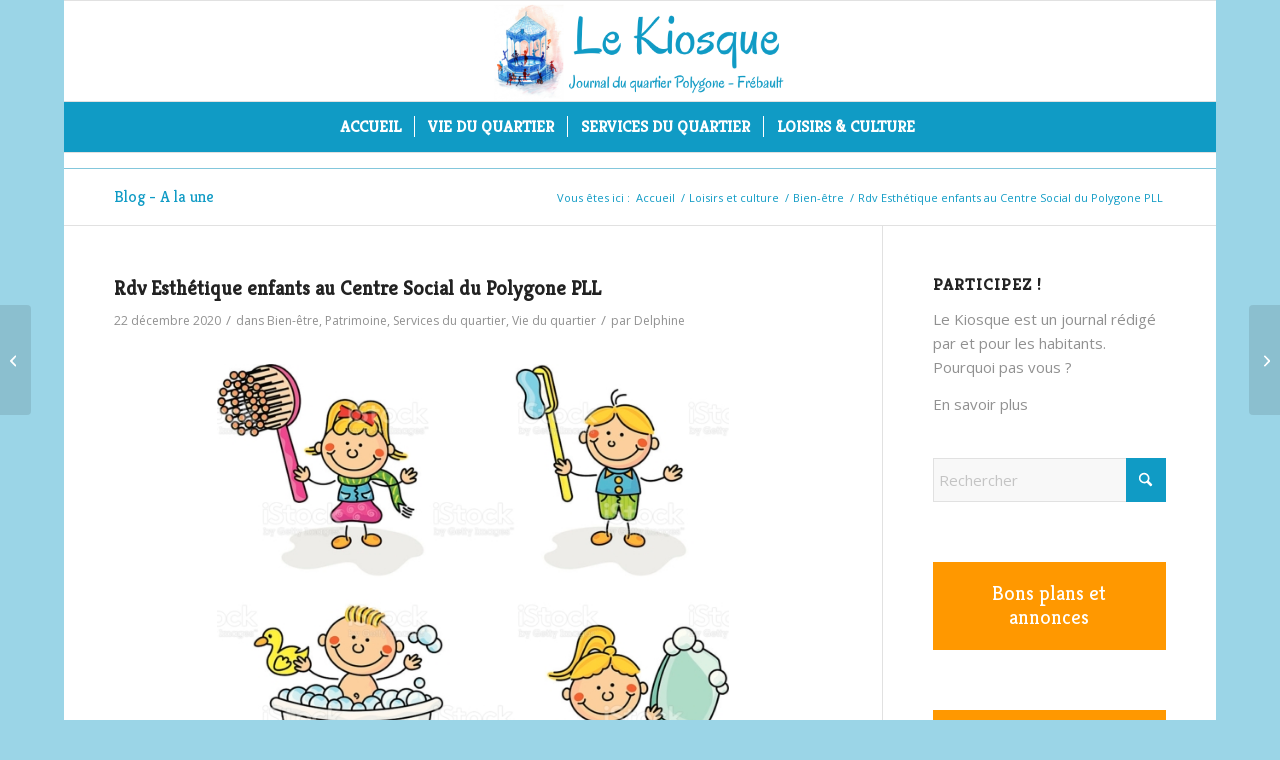

--- FILE ---
content_type: text/css
request_url: https://lekiosque.bzh/wp-content/themes/enfold-child/enfold-child/style.css?ver=7.1.3
body_size: 1348
content:
/*
Theme Name: Enfold Child
Description: A <a href='http://codex.wordpress.org/Child_Themes'>Child Theme</a> for the Enfold Wordpress Theme. If you plan to do a lot of file modifications we recommend to use this Theme instead of the original Theme. Updating wil be much easier then.
Version: 1.0
Author: Kriesi
Author URI: http://www.kriesi.at
Template: enfold
*/



/*Add your own styles here:*/
.image-overlay {
 visibility: hidden;
 }

/* Fix taille du logo */
#header_main .av-logo-container {
	height: 100px!important;
}
#header_main .av-logo-container .logo a,
#header_main .av-logo-container .logo img{
 	width: 300px;
	height: 100px;
	max-height: unset!important;
}



/*Fond légende slider*/
.home .caption_framed .slideshow_caption .avia-caption-content p, .home .caption_framed .slideshow_caption .avia-caption-title, .home .avia-caption .avia-caption-content p, .home .avia-caption .avia-caption-title {
  background: rgba(16, 155, 197, 0.7) none repeat scroll 0 0;
  display: inline-block;
  margin: 0 0 1px;
  padding: 10px 15px;
}

/*Masquer le compteur commentaires*/
.avia-content-slider .slide-meta div.slide-meta-comments, .avia-content-slider .slide-meta div.slide-meta-del {
  display: none;
}
/*Menu en uppercase*/
#top #header .av-main-nav > li {
  text-transform: uppercase;
}

/*
.slide-entry-wrap .slide-image {
  max-height: 177px;
}*/

/*Correction bugs Agenda*/
.ai1ec-load-event {
  position: unset !important;
}


.ai1ec-event-details-ready .big-preview {
  display: none;
}

.ai1ec-event-details-ready .post-meta-infos {
  display: none;
}

.timely {
  color: inherit;
  font-family: inherit;
  font-size: inherit;
  line-height: inherit;
  word-wrap: inherit;
}

.ai1ec-allday-badge, .ai1ec-stream-view .ai1ec-allday-badge {
  display: none;
}

.ai1ec-single-event .ai1ec-actions {
  float: none!important;
}

.parent-pageid-14 time.av-magazine-time {
  display: none;
}

/**/
.parent-pageid-14 .av-magazine .av-magazine-content-wrap .av-magazine-title {
  font-size: 20px;
line-height: 50px;
height:100px;
}

.parent-pageid-14 .av-magazine-thumbnail {
  height: 100px;
  width: 100px;
}
/*Blocs barre latérale*/
.kbloc {
  background: #FF9800 none repeat scroll 0 0;
  color: #fff;
  padding: 20px;
  text-align: center;
  font-family: "Kreon","HelveticaNeue","Helvetica Neue",Helvetica,Arial,sans-serif;
  font-size: 20px;
}

.kbloc a {
  color: #fff!important;
}

#text-3 h3.widgettitle, #text-4 h3.widgettitle, #text-5 h3.widgettitle, #text-6 h3.widgettitle, #text-7 h3.widgettitle,  #text-12 h3.widgettitle {
display:none;}

.kiopartner {
  max-width: 100px;
}

#text-10 .textwidget {
  text-align: center;
}

#text-3, #text-4, #text-5, #text-6, #text-7, #text-12 {
  padding: 10px;
}

.slide-entry-excerpt {
  font-size: 11px;
  line-height: 1.8em;
}

/*Bouton Je Participe Footer*/
.btn-participe {
  background: #ff9800 none repeat scroll 0 0;
  float: right;
  min-width: 200px;
  padding: 9px;
  text-align: center;
  margin-left:8px;
font-family: "Kreon","HelveticaNeue","Helvetica Neue",Helvetica,Arial,sans-serif;
font-size:20px;
}

a.btn-participe:hover {
color:#ffffff;}

/*Style spécial pour "Rencontres pomponnées"*/

.postid-4623 .mfp-figure {
  margin: auto;
  max-width: 75%;
}

.postid-4623 div .mfp-title {
  font-size: 16px;
  line-height: 1.3em;
  text-align:center;
}

#text-11 {padding:0;}

#text-13 div p {
	text-align: right;
	margin: 0 10px 0 0;
}
section#recent-posts-2.widget.clearfix.widget_recent_entries ul li a {
	color: black;
}

.mfp-zoom-in.mfp-ready.mfp-bg {
	opacity: 1;
}